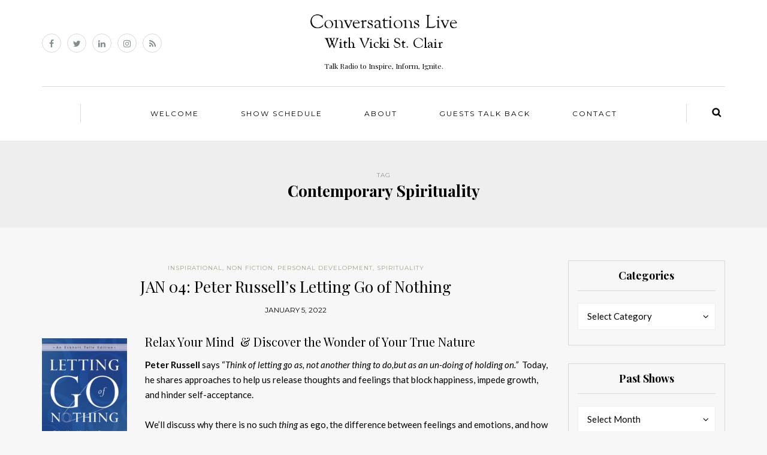

--- FILE ---
content_type: text/html; charset=UTF-8
request_url: https://conversationslive.net/tag/contemporary-spirituality/
body_size: 7959
content:
<!DOCTYPE html>
<html lang="en-US">
<head>
<meta name="viewport" content="width=device-width, initial-scale=1.0, maximum-scale=1.0, user-scalable=no" />
<meta charset="UTF-8" />
<meta name="viewport" content="width=device-width" />
<title>Contemporary Spirituality | CONVERSATIONS LIVE with VICKI ST. CLAIR</title>
<link rel="profile" href="http://gmpg.org/xfn/11" />
<link rel="pingback" href="https://conversationslive.net/xmlrpc.php" />
<meta name='robots' content='max-image-preview:large' />
<link rel='dns-prefetch' href='//fonts.googleapis.com' />
<link rel='dns-prefetch' href='//s.w.org' />
<link rel="alternate" type="application/rss+xml" title="CONVERSATIONS LIVE with VICKI ST. CLAIR &raquo; Feed" href="https://conversationslive.net/feed/" />
<link rel="alternate" type="application/rss+xml" title="CONVERSATIONS LIVE with VICKI ST. CLAIR &raquo; Contemporary Spirituality Tag Feed" href="https://conversationslive.net/tag/contemporary-spirituality/feed/" />
		<script type="text/javascript">
			window._wpemojiSettings = {"baseUrl":"https:\/\/s.w.org\/images\/core\/emoji\/13.1.0\/72x72\/","ext":".png","svgUrl":"https:\/\/s.w.org\/images\/core\/emoji\/13.1.0\/svg\/","svgExt":".svg","source":{"concatemoji":"https:\/\/conversationslive.net\/wp-includes\/js\/wp-emoji-release.min.js?ver=5.8.12"}};
			!function(e,a,t){var n,r,o,i=a.createElement("canvas"),p=i.getContext&&i.getContext("2d");function s(e,t){var a=String.fromCharCode;p.clearRect(0,0,i.width,i.height),p.fillText(a.apply(this,e),0,0);e=i.toDataURL();return p.clearRect(0,0,i.width,i.height),p.fillText(a.apply(this,t),0,0),e===i.toDataURL()}function c(e){var t=a.createElement("script");t.src=e,t.defer=t.type="text/javascript",a.getElementsByTagName("head")[0].appendChild(t)}for(o=Array("flag","emoji"),t.supports={everything:!0,everythingExceptFlag:!0},r=0;r<o.length;r++)t.supports[o[r]]=function(e){if(!p||!p.fillText)return!1;switch(p.textBaseline="top",p.font="600 32px Arial",e){case"flag":return s([127987,65039,8205,9895,65039],[127987,65039,8203,9895,65039])?!1:!s([55356,56826,55356,56819],[55356,56826,8203,55356,56819])&&!s([55356,57332,56128,56423,56128,56418,56128,56421,56128,56430,56128,56423,56128,56447],[55356,57332,8203,56128,56423,8203,56128,56418,8203,56128,56421,8203,56128,56430,8203,56128,56423,8203,56128,56447]);case"emoji":return!s([10084,65039,8205,55357,56613],[10084,65039,8203,55357,56613])}return!1}(o[r]),t.supports.everything=t.supports.everything&&t.supports[o[r]],"flag"!==o[r]&&(t.supports.everythingExceptFlag=t.supports.everythingExceptFlag&&t.supports[o[r]]);t.supports.everythingExceptFlag=t.supports.everythingExceptFlag&&!t.supports.flag,t.DOMReady=!1,t.readyCallback=function(){t.DOMReady=!0},t.supports.everything||(n=function(){t.readyCallback()},a.addEventListener?(a.addEventListener("DOMContentLoaded",n,!1),e.addEventListener("load",n,!1)):(e.attachEvent("onload",n),a.attachEvent("onreadystatechange",function(){"complete"===a.readyState&&t.readyCallback()})),(n=t.source||{}).concatemoji?c(n.concatemoji):n.wpemoji&&n.twemoji&&(c(n.twemoji),c(n.wpemoji)))}(window,document,window._wpemojiSettings);
		</script>
		<style type="text/css">
img.wp-smiley,
img.emoji {
	display: inline !important;
	border: none !important;
	box-shadow: none !important;
	height: 1em !important;
	width: 1em !important;
	margin: 0 .07em !important;
	vertical-align: -0.1em !important;
	background: none !important;
	padding: 0 !important;
}
</style>
	<link rel='stylesheet' id='wp-block-library-css'  href='https://conversationslive.net/wp-includes/css/dist/block-library/style.min.css?ver=5.8.12' type='text/css' media='all' />
<link rel='stylesheet' id='bootstrap-css'  href='https://conversationslive.net/wp-content/themes/himmelen/css/bootstrap.css?ver=5.8.12' type='text/css' media='all' />
<link rel='stylesheet' id='himmelen-fonts-css'  href='//fonts.googleapis.com/css?family=Playfair+Display%3A400%2C400italic%2C700%2C700italic%7CLato%3A400%2C400italic%2C700%2C700italic%7CMontserrat%7C&#038;ver=1.0' type='text/css' media='all' />
<link rel='stylesheet' id='owl-main-css'  href='https://conversationslive.net/wp-content/themes/himmelen/js/owl-carousel/owl.carousel.css?ver=5.8.12' type='text/css' media='all' />
<link rel='stylesheet' id='owl-theme-css'  href='https://conversationslive.net/wp-content/themes/himmelen/js/owl-carousel/owl.theme.css?ver=5.8.12' type='text/css' media='all' />
<link rel='stylesheet' id='stylesheet-css'  href='https://conversationslive.net/wp-content/themes/himmelen/style.css?ver=1.0.1' type='text/css' media='all' />
<link rel='stylesheet' id='responsive-css'  href='https://conversationslive.net/wp-content/themes/himmelen/responsive.css?ver=all' type='text/css' media='all' />
<link rel='stylesheet' id='animations-css'  href='https://conversationslive.net/wp-content/themes/himmelen/css/animations.css?ver=5.8.12' type='text/css' media='all' />
<link rel='stylesheet' id='font-awesome-css'  href='https://conversationslive.net/wp-content/themes/himmelen/css/font-awesome.css?ver=5.8.12' type='text/css' media='all' />
<link rel='stylesheet' id='select2-mgt-css'  href='https://conversationslive.net/wp-content/themes/himmelen/js/select2/select2.css?ver=5.8.12' type='text/css' media='all' />
<link rel='stylesheet' id='offcanvasmenu-css'  href='https://conversationslive.net/wp-content/themes/himmelen/css/offcanvasmenu.css?ver=5.8.12' type='text/css' media='all' />
<link rel='stylesheet' id='nanoscroller-css'  href='https://conversationslive.net/wp-content/themes/himmelen/css/nanoscroller.css?ver=5.8.12' type='text/css' media='all' />
<link rel='stylesheet' id='swiper-css'  href='https://conversationslive.net/wp-content/themes/himmelen/css/idangerous.swiper.css?ver=5.8.12' type='text/css' media='all' />
<link rel='stylesheet' id='dashicons-css'  href='https://conversationslive.net/wp-includes/css/dashicons.min.css?ver=5.8.12' type='text/css' media='all' />
<link rel='stylesheet' id='thickbox-css'  href='https://conversationslive.net/wp-includes/js/thickbox/thickbox.css?ver=5.8.12' type='text/css' media='all' />
<link rel='stylesheet' id='cache.skin-css'  href='https://conversationslive.net/wp-content/themes/himmelen/cache/cache.skin.css?ver=1762482238.2098' type='text/css' media='all' />
<script type='text/javascript' src='https://conversationslive.net/wp-includes/js/jquery/jquery.min.js?ver=3.6.0' id='jquery-core-js'></script>
<script type='text/javascript' src='https://conversationslive.net/wp-includes/js/jquery/jquery-migrate.min.js?ver=3.3.2' id='jquery-migrate-js'></script>
<script type='text/javascript' src='https://conversationslive.net/wp-content/themes/himmelen/cache/cache.skin.js?ver=1762482238.213' id='cache.skin-js'></script>
<link rel="https://api.w.org/" href="https://conversationslive.net/wp-json/" /><link rel="alternate" type="application/json" href="https://conversationslive.net/wp-json/wp/v2/tags/1672" /><link rel="EditURI" type="application/rsd+xml" title="RSD" href="https://conversationslive.net/xmlrpc.php?rsd" />
<link rel="wlwmanifest" type="application/wlwmanifest+xml" href="https://conversationslive.net/wp-includes/wlwmanifest.xml" /> 
<meta name="generator" content="WordPress 5.8.12" />
</head>
<body class="archive tag tag-contemporary-spirituality tag-1672 blog-style-1 blog-slider-enable">


<header>
<div class="container header-logo-center">
  <div class="row">
    <div class="col-md-12">
     
      <div class="header-left">
        <div class="social-icons-wrapper"><a href="https://www.facebook.com/ConversationsLivewithVickiStClair/" target="_blank" class="a-facebook"><i class="fa fa-facebook"></i></a><a href="https://twitter.com/VickiStClair" target="_blank" class="a-twitter"><i class="fa fa-twitter"></i></a><a href="https://www.linkedin.com/in/vickistclair/" target="_blank" class="a-linkedin"><i class="fa fa-linkedin"></i></a><a href="https://www.instagram.com/vickistclair/" target="_blank" class="a-instagram"><i class="fa fa-instagram"></i></a><a href="https://conversationslive.net/feed/" target="_blank" class="a-rss"><i class="fa fa-rss"></i></a></div>      </div>
      
      <div class="header-center">
            <div class="logo">
    <a class="logo-link" href="https://conversationslive.net"><img src="https://conversationslive.net/wp-content/uploads/2017/03/Logo.png" alt="CONVERSATIONS LIVE with VICKI ST. CLAIR"></a>
    <div class="header-blog-info">Talk Radio to Inspire, Inform, Ignite.</div>    </div>
          </div>

      <div class="header-right">
              </div>
    </div>
  </div>
    
</div>

        <div class="mainmenu-belowheader mainmenu-uppercase mainmenu-normalfont mainmenu-downarrow menu-center clearfix">
        
        <div id="navbar" class="navbar navbar-default clearfix">
          
          <div class="navbar-inner">
              <div class="container">
             
                  <div class="navbar-toggle" data-toggle="collapse" data-target=".collapse">
                    Menu                  </div>
                  <div class="navbar-left-wrapper">
                                        <ul class="header-nav">
                                            </ul>
                  </div>
                  <div class="navbar-center-wrapper">
                  <div class="navbar-collapse collapse"><ul id="menu-header-menu-1" class="nav"><li id="menu-item-496" class=" menu-item menu-item-type-post_type menu-item-object-page menu-item-home"><a href="https://conversationslive.net/">Welcome</a></li>
<li id="menu-item-2136" class=" menu-item menu-item-type-post_type menu-item-object-page current_page_parent"><a href="https://conversationslive.net/showschedule/">Show Schedule</a></li>
<li id="menu-item-1883" class=" menu-item menu-item-type-post_type menu-item-object-page"><a href="https://conversationslive.net/about/">About</a></li>
<li id="menu-item-4569" class=" menu-item menu-item-type-post_type menu-item-object-page"><a href="https://conversationslive.net/guests-talkback/">Guests Talk Back</a></li>
<li id="menu-item-462" class=" menu-item menu-item-type-post_type menu-item-object-page"><a href="https://conversationslive.net/contact/">Contact</a></li>
</ul></div>                  </div>
                  <div class="navbar-right-wrapper">
                    <div class="search-bar-header">
                      	<form method="get" id="searchform" class="searchform" action="https://conversationslive.net/">
		<input type="search" class="field" name="s" value="" id="s" placeholder="Type keyword(s) here and hit Enter &hellip;" />
		<input type="submit" class="submit btn" id="searchsubmit" value="Search" />
	</form>
                      <div class="search-bar-header-close-btn">×</div>
                    </div>
                  </div>
              </div>
          </div>
          
        </div>
       
    </div>
        
    </header>
<div class="content-block">
<div class="container-fluid container-page-item-title">
	<div class="row">
	<div class="col-md-12">
	<div class="page-item-title-archive">
		
	      <p>Tag</p><h1>Contemporary Spirituality</h1>
	</div>
	</div>
	</div>
</div>
<div class="container">
	<div class="row">
		<div class="col-md-9">
				<div class="blog-posts-list">
		
			
								
					<div class="content-block blog-post clearfix blog-post-2-column-layout">
	<article id="post-4862" class=" sticky-post-without-image post-4862 post type-post status-publish format-standard hentry category-inspirational category-non-fiction category-personal-development category-spirituality tag-author-interview tag-book tag-consciousness tag-contemporary-spirituality tag-eckhart-tolle tag-ego tag-happiness tag-letting-go-of-nothing tag-peter-russell tag-podcast tag-relax-your-mind-and-discover-the-wonder-of-your-true-nature">

		<div class="post-content-wrapper">
												
									<div class="post-content">

		
							
				<div class="post-categories"><a href="https://conversationslive.net/category/inspirational/" rel="category tag">Inspirational</a>, <a href="https://conversationslive.net/category/non-fiction/" rel="category tag">Non Fiction</a>, <a href="https://conversationslive.net/category/personal-development/" rel="category tag">Personal Development</a>, <a href="https://conversationslive.net/category/spirituality/" rel="category tag">Spirituality</a></div>
				
						

				<h2 class="entry-title post-header-title"><a href="https://conversationslive.net/jan-04-peter-russells-letting-go-of-nothing/" rel="bookmark">JAN 04: Peter Russell&#8217;s Letting Go of Nothing</a></h2>
				<div class="post-info-date">January 5, 2022</div>
			
				
				<div class="entry-content">
					<h3><a href="https://conversationslive.net/wp-content/uploads/2021/09/PeterRussell_LettingGoNothing.jpg"><img loading="lazy" class="alignleft wp-image-4702" src="https://conversationslive.net/wp-content/uploads/2021/09/PeterRussell_LettingGoNothing-207x300.jpg" alt="" width="142" height="206" srcset="https://conversationslive.net/wp-content/uploads/2021/09/PeterRussell_LettingGoNothing-207x300.jpg 207w, https://conversationslive.net/wp-content/uploads/2021/09/PeterRussell_LettingGoNothing.jpg 276w" sizes="(max-width: 142px) 100vw, 142px" /></a>Relax Your Mind  &amp; Discover the Wonder of Your True Nature</h3>
<p><strong>Peter Russell </strong>says &#8220;<em>Think of letting go as, not another thing to do,</em><em>but as an un-doing of holding on.&#8221;  </em>Today, he shares approaches to help us release thoughts and feelings that block happiness, impede growth, and hinder self-acceptance.<strong><em>   </em></strong></p>
<p>We&#8217;ll discuss why there is no such <em>thing</em> as ego, the difference between feelings and emotions, and how imagination can get in the way of happiness.  <strong><em>Letting Go of Nothing </em></strong>is filled to the brim with real world wisdom and empowering practices.</p>
<!--[if lt IE 9]><script>document.createElement('audio');</script><![endif]-->
<audio class="wp-audio-shortcode" id="audio-4862-1" preload="none" style="width: 100%;" controls="controls"><source type="audio/mpeg" src="https://conversationslive.net/podcastfiles/PODCAST_FINAL_PeterRussell_092221.mp3?_=1" /><a href="https://conversationslive.net/podcastfiles/PODCAST_FINAL_PeterRussell_092221.mp3">https://conversationslive.net/podcastfiles/PODCAST_FINAL_PeterRussell_092221.mp3</a></audio>
<h4><strong>About Peter Russell</strong></h4>
<p><strong><a href="https://www.peterrussell.com/pete.php" target="_blank" rel="noopener">Peter Russell</a> </strong>is an author, speaker, and thought leader on consciousness and contemporary spirituality. He holds degrees in theoretical physics and psychology, a masters in computer science, and extensive studies in meditation and eastern philosophy. The latest of his 12 books, <a href="https://www.peterrussell.com/LGN/book/index.php" target="_blank" rel="noopener"><strong><em>Letting Go of Nothing: Relax Your Mind and Discover the Wonder of Your True Nature, </em></strong></a> is a special Eckhart Tolle Edition.</p>
							<a href="https://conversationslive.net/jan-04-peter-russells-letting-go-of-nothing/" class="more-link btn alt">Continue reading</a>
											</div><!-- .entry-content -->

				
			</div>
			<div class="clear"></div>
						<div class="post-info clearfix">
								
				
															<div class="share-post">
						<div class="post-social-wrapper">
	<div class="post-social">
		<a title="Share this" href="https://conversationslive.net/jan-04-peter-russells-letting-go-of-nothing/" data-title="JAN 04: Peter Russell&#8217;s Letting Go of Nothing" class="facebook-share"> <i class="fa fa-facebook"></i></a>
		<a title="Tweet this" href="https://conversationslive.net/jan-04-peter-russells-letting-go-of-nothing/" data-title="JAN 04: Peter Russell&#8217;s Letting Go of Nothing" class="twitter-share"> <i class="fa fa-twitter"></i></a>
		<a title="Share with Google Plus" href="https://conversationslive.net/jan-04-peter-russells-letting-go-of-nothing/" data-title="JAN 04: Peter Russell&#8217;s Letting Go of Nothing" class="googleplus-share"> <i class="fa fa-google-plus"></i></a>
		<a title="Pin this" href="https://conversationslive.net/jan-04-peter-russells-letting-go-of-nothing/" data-title="JAN 04: Peter Russell&#8217;s Letting Go of Nothing" data-image="" class="pinterest-share"> <i class="fa fa-pinterest"></i></a>
	</div>
	<div class="clear"></div>
</div>						</div>
													
			</div>
			
		</div>

	</article>
	</div>


				
					<div class="content-block blog-post clearfix blog-post-2-column-layout">
	<article id="post-4701" class=" sticky-post-without-image post-4701 post type-post status-publish format-standard hentry category-inspirational category-non-fiction category-personal-development category-spirituality tag-author-interview tag-book tag-consciousness tag-contemporary-spirituality tag-eckhart-tolle tag-ego tag-happiness tag-letting-go-of-nothing tag-peter-russell tag-podcast tag-relax-your-mind-and-discover-the-wonder-of-your-true-nature">

		<div class="post-content-wrapper">
												
									<div class="post-content">

		
							
				<div class="post-categories"><a href="https://conversationslive.net/category/inspirational/" rel="category tag">Inspirational</a>, <a href="https://conversationslive.net/category/non-fiction/" rel="category tag">Non Fiction</a>, <a href="https://conversationslive.net/category/personal-development/" rel="category tag">Personal Development</a>, <a href="https://conversationslive.net/category/spirituality/" rel="category tag">Spirituality</a></div>
				
						

				<h2 class="entry-title post-header-title"><a href="https://conversationslive.net/sep-22-letting-go-of-nothing-with-peter-russell/" rel="bookmark">SEP 22: Letting Go of Nothing with Peter Russell</a></h2>
				<div class="post-info-date">September 22, 2021</div>
			
				
				<div class="entry-content">
					<h2><a href="https://conversationslive.net/wp-content/uploads/2021/09/PeterRussell_LettingGoNothing.jpg"><img loading="lazy" class="alignleft wp-image-4702" src="https://conversationslive.net/wp-content/uploads/2021/09/PeterRussell_LettingGoNothing-207x300.jpg" alt="" width="142" height="206" srcset="https://conversationslive.net/wp-content/uploads/2021/09/PeterRussell_LettingGoNothing-207x300.jpg 207w, https://conversationslive.net/wp-content/uploads/2021/09/PeterRussell_LettingGoNothing.jpg 276w" sizes="(max-width: 142px) 100vw, 142px" /></a>Relax Your Mind  &amp; Discover the Wonder of Your True Nature</h2>
<p><strong><em>Letting Go of Nothing </em></strong>is packed full of real world wisdom and empowering practices. Today, <strong>Peter Russell</strong> shares some of his approaches to help us release thoughts and feelings that block happiness, impede growth, and hinder self-acceptance.</p>
<p>We discuss why there is no such <em>thing</em> as ego. The difference between emotions and feelings. How imagination can get in the way of happiness. And why Peter says &#8220;<em>Think of letting go as, not another thing to do,</em> <em>but as an un-doing of holding on.&#8221;</em></p>
<audio class="wp-audio-shortcode" id="audio-4701-2" preload="none" style="width: 100%;" controls="controls"><source type="audio/mpeg" src="https://conversationslive.net/podcastfiles/PODCAST_FINAL_PeterRussell_092221.mp3?_=2" /><a href="https://conversationslive.net/podcastfiles/PODCAST_FINAL_PeterRussell_092221.mp3">https://conversationslive.net/podcastfiles/PODCAST_FINAL_PeterRussell_092221.mp3</a></audio>
<h3>About Peter Russell</h3>
<p><strong><a href="https://www.peterrussell.com/pete.php" target="_blank" rel="noopener">Peter Russell</a> </strong>is an author, speaker, and thought leader on consciousness and contemporary spirituality. He has degrees in theoretical physics and psychology, a masters in computer science, and extensive studies in meditation and eastern philosophy. Peter Russell has  authored 12 books. His latest <a href="https://www.peterrussell.com/LGN/book/index.php" target="_blank" rel="noopener"><strong><em>Letting Go of Nothing: Relax Your Mind and Discover the Wonder of Your True Nature</em></strong></a> is a special Eckhart Tolle Edition.</p>
							<a href="https://conversationslive.net/sep-22-letting-go-of-nothing-with-peter-russell/" class="more-link btn alt">Continue reading</a>
											</div><!-- .entry-content -->

				
			</div>
			<div class="clear"></div>
						<div class="post-info clearfix">
								
				
															<div class="share-post">
						<div class="post-social-wrapper">
	<div class="post-social">
		<a title="Share this" href="https://conversationslive.net/sep-22-letting-go-of-nothing-with-peter-russell/" data-title="SEP 22: Letting Go of Nothing with Peter Russell" class="facebook-share"> <i class="fa fa-facebook"></i></a>
		<a title="Tweet this" href="https://conversationslive.net/sep-22-letting-go-of-nothing-with-peter-russell/" data-title="SEP 22: Letting Go of Nothing with Peter Russell" class="twitter-share"> <i class="fa fa-twitter"></i></a>
		<a title="Share with Google Plus" href="https://conversationslive.net/sep-22-letting-go-of-nothing-with-peter-russell/" data-title="SEP 22: Letting Go of Nothing with Peter Russell" class="googleplus-share"> <i class="fa fa-google-plus"></i></a>
		<a title="Pin this" href="https://conversationslive.net/sep-22-letting-go-of-nothing-with-peter-russell/" data-title="SEP 22: Letting Go of Nothing with Peter Russell" data-image="" class="pinterest-share"> <i class="fa fa-pinterest"></i></a>
	</div>
	<div class="clear"></div>
</div>						</div>
													
			</div>
			
		</div>

	</article>
	</div>


								
				
				
					</div>
				</div>
				<div class="col-md-3 main-sidebar sidebar">
		<ul id="main-sidebar">
		  <li id="categories-3" class="widget widget_categories"><h2 class="widgettitle">Categories</h2>
<form action="https://conversationslive.net" method="get"><label class="screen-reader-text" for="cat">Categories</label><select  name='cat' id='cat' class='postform' >
	<option value='-1'>Select Category</option>
	<option class="level-0" value="2599">Adventure&nbsp;&nbsp;(3)</option>
	<option class="level-0" value="2445">Animals&nbsp;&nbsp;(2)</option>
	<option class="level-0" value="1112">Arts&nbsp;&nbsp;(8)</option>
	<option class="level-0" value="93">Biography&nbsp;&nbsp;(11)</option>
	<option class="level-0" value="73">Business&nbsp;&nbsp;(22)</option>
	<option class="level-0" value="81">Career&nbsp;&nbsp;(28)</option>
	<option class="level-0" value="1913">Children&#8217;s Fiction&nbsp;&nbsp;(4)</option>
	<option class="level-0" value="35">Conservation&nbsp;&nbsp;(30)</option>
	<option class="level-0" value="2144">Cookbook&nbsp;&nbsp;(1)</option>
	<option class="level-0" value="2793">Craft of Writing&nbsp;&nbsp;(1)</option>
	<option class="level-0" value="1189">Creativity&nbsp;&nbsp;(30)</option>
	<option class="level-0" value="36">Environment&nbsp;&nbsp;(34)</option>
	<option class="level-0" value="687">Essays&nbsp;&nbsp;(14)</option>
	<option class="level-0" value="2583">Exploration&nbsp;&nbsp;(1)</option>
	<option class="level-0" value="49">Fiction&nbsp;&nbsp;(169)</option>
	<option class="level-0" value="30">Health &amp; Wellness&nbsp;&nbsp;(122)</option>
	<option class="level-0" value="2280">Historical&nbsp;&nbsp;(8)</option>
	<option class="level-0" value="1111">History&nbsp;&nbsp;(26)</option>
	<option class="level-0" value="168">Humor&nbsp;&nbsp;(14)</option>
	<option class="level-0" value="31">Inspirational&nbsp;&nbsp;(49)</option>
	<option class="level-0" value="128">Journalism&nbsp;&nbsp;(38)</option>
	<option class="level-0" value="58">Lifestyle&nbsp;&nbsp;(21)</option>
	<option class="level-0" value="25">Memoir&nbsp;&nbsp;(68)</option>
	<option class="level-0" value="2476">Mystery&nbsp;&nbsp;(4)</option>
	<option class="level-0" value="1333">Nature&nbsp;&nbsp;(17)</option>
	<option class="level-0" value="272">Non Fiction&nbsp;&nbsp;(241)</option>
	<option class="level-0" value="24">Personal Development&nbsp;&nbsp;(159)</option>
	<option class="level-0" value="1622">Poetry&nbsp;&nbsp;(1)</option>
	<option class="level-0" value="1795">Professional Development&nbsp;&nbsp;(8)</option>
	<option class="level-0" value="1340">Psychology&nbsp;&nbsp;(37)</option>
	<option class="level-0" value="1205">Relationships&nbsp;&nbsp;(12)</option>
	<option class="level-0" value="1334">Science&nbsp;&nbsp;(22)</option>
	<option class="level-0" value="46">Self-help&nbsp;&nbsp;(116)</option>
	<option class="level-0" value="1387">Short Stories&nbsp;&nbsp;(4)</option>
	<option class="level-0" value="78">Social Issues&nbsp;&nbsp;(57)</option>
	<option class="level-0" value="64">Spirituality&nbsp;&nbsp;(16)</option>
	<option class="level-0" value="1550">Suspense&nbsp;&nbsp;(22)</option>
	<option class="level-0" value="1261">Sustainability&nbsp;&nbsp;(3)</option>
	<option class="level-0" value="1493">Thriller&nbsp;&nbsp;(37)</option>
	<option class="level-0" value="92">Travel &amp; Adventure&nbsp;&nbsp;(14)</option>
	<option class="level-0" value="2364">Travelogue&nbsp;&nbsp;(2)</option>
	<option class="level-0" value="1544">True Crime&nbsp;&nbsp;(1)</option>
	<option class="level-0" value="1">Uncategorized&nbsp;&nbsp;(417)</option>
	<option class="level-0" value="1213">Wildlife&nbsp;&nbsp;(4)</option>
	<option class="level-0" value="2710">Women&#8217;s&nbsp;&nbsp;(1)</option>
	<option class="level-0" value="74">Women&#8217;s Issues&nbsp;&nbsp;(48)</option>
	<option class="level-0" value="112">Writers on Writing&nbsp;&nbsp;(174)</option>
	<option class="level-0" value="2052">Yoga&nbsp;&nbsp;(1)</option>
	<option class="level-0" value="1171">Young Adult Fiction&nbsp;&nbsp;(6)</option>
</select>
</form>
<script type="text/javascript">
/* <![CDATA[ */
(function() {
	var dropdown = document.getElementById( "cat" );
	function onCatChange() {
		if ( dropdown.options[ dropdown.selectedIndex ].value > 0 ) {
			dropdown.parentNode.submit();
		}
	}
	dropdown.onchange = onCatChange;
})();
/* ]]> */
</script>

			</li>
<li id="archives-3" class="widget widget_archive"><h2 class="widgettitle">Past Shows</h2>
		<label class="screen-reader-text" for="archives-dropdown-3">Past Shows</label>
		<select id="archives-dropdown-3" name="archive-dropdown">
			
			<option value="">Select Month</option>
				<option value='https://conversationslive.net/2026/01/'> January 2026 &nbsp;(3)</option>
	<option value='https://conversationslive.net/2025/12/'> December 2025 &nbsp;(5)</option>
	<option value='https://conversationslive.net/2025/11/'> November 2025 &nbsp;(4)</option>
	<option value='https://conversationslive.net/2025/10/'> October 2025 &nbsp;(5)</option>
	<option value='https://conversationslive.net/2025/09/'> September 2025 &nbsp;(4)</option>
	<option value='https://conversationslive.net/2025/08/'> August 2025 &nbsp;(4)</option>
	<option value='https://conversationslive.net/2025/07/'> July 2025 &nbsp;(5)</option>
	<option value='https://conversationslive.net/2025/06/'> June 2025 &nbsp;(4)</option>
	<option value='https://conversationslive.net/2025/05/'> May 2025 &nbsp;(4)</option>
	<option value='https://conversationslive.net/2025/04/'> April 2025 &nbsp;(5)</option>
	<option value='https://conversationslive.net/2025/03/'> March 2025 &nbsp;(4)</option>
	<option value='https://conversationslive.net/2025/02/'> February 2025 &nbsp;(4)</option>
	<option value='https://conversationslive.net/2025/01/'> January 2025 &nbsp;(5)</option>
	<option value='https://conversationslive.net/2024/12/'> December 2024 &nbsp;(3)</option>
	<option value='https://conversationslive.net/2024/11/'> November 2024 &nbsp;(4)</option>
	<option value='https://conversationslive.net/2024/10/'> October 2024 &nbsp;(5)</option>
	<option value='https://conversationslive.net/2024/09/'> September 2024 &nbsp;(4)</option>
	<option value='https://conversationslive.net/2024/08/'> August 2024 &nbsp;(4)</option>
	<option value='https://conversationslive.net/2024/07/'> July 2024 &nbsp;(5)</option>
	<option value='https://conversationslive.net/2024/06/'> June 2024 &nbsp;(4)</option>
	<option value='https://conversationslive.net/2024/05/'> May 2024 &nbsp;(5)</option>
	<option value='https://conversationslive.net/2024/04/'> April 2024 &nbsp;(4)</option>
	<option value='https://conversationslive.net/2024/03/'> March 2024 &nbsp;(4)</option>
	<option value='https://conversationslive.net/2024/02/'> February 2024 &nbsp;(5)</option>
	<option value='https://conversationslive.net/2024/01/'> January 2024 &nbsp;(4)</option>
	<option value='https://conversationslive.net/2023/12/'> December 2023 &nbsp;(4)</option>
	<option value='https://conversationslive.net/2023/11/'> November 2023 &nbsp;(4)</option>
	<option value='https://conversationslive.net/2023/10/'> October 2023 &nbsp;(4)</option>
	<option value='https://conversationslive.net/2023/09/'> September 2023 &nbsp;(4)</option>
	<option value='https://conversationslive.net/2023/08/'> August 2023 &nbsp;(5)</option>
	<option value='https://conversationslive.net/2023/07/'> July 2023 &nbsp;(4)</option>
	<option value='https://conversationslive.net/2023/06/'> June 2023 &nbsp;(4)</option>
	<option value='https://conversationslive.net/2023/05/'> May 2023 &nbsp;(5)</option>
	<option value='https://conversationslive.net/2023/04/'> April 2023 &nbsp;(4)</option>
	<option value='https://conversationslive.net/2023/03/'> March 2023 &nbsp;(4)</option>
	<option value='https://conversationslive.net/2023/02/'> February 2023 &nbsp;(4)</option>
	<option value='https://conversationslive.net/2023/01/'> January 2023 &nbsp;(4)</option>
	<option value='https://conversationslive.net/2022/12/'> December 2022 &nbsp;(4)</option>
	<option value='https://conversationslive.net/2022/11/'> November 2022 &nbsp;(5)</option>
	<option value='https://conversationslive.net/2022/10/'> October 2022 &nbsp;(4)</option>
	<option value='https://conversationslive.net/2022/09/'> September 2022 &nbsp;(4)</option>
	<option value='https://conversationslive.net/2022/08/'> August 2022 &nbsp;(5)</option>
	<option value='https://conversationslive.net/2022/07/'> July 2022 &nbsp;(4)</option>
	<option value='https://conversationslive.net/2022/06/'> June 2022 &nbsp;(5)</option>
	<option value='https://conversationslive.net/2022/05/'> May 2022 &nbsp;(4)</option>
	<option value='https://conversationslive.net/2022/04/'> April 2022 &nbsp;(4)</option>
	<option value='https://conversationslive.net/2022/03/'> March 2022 &nbsp;(5)</option>
	<option value='https://conversationslive.net/2022/02/'> February 2022 &nbsp;(4)</option>
	<option value='https://conversationslive.net/2022/01/'> January 2022 &nbsp;(4)</option>
	<option value='https://conversationslive.net/2021/12/'> December 2021 &nbsp;(5)</option>
	<option value='https://conversationslive.net/2021/11/'> November 2021 &nbsp;(4)</option>
	<option value='https://conversationslive.net/2021/10/'> October 2021 &nbsp;(4)</option>
	<option value='https://conversationslive.net/2021/09/'> September 2021 &nbsp;(5)</option>
	<option value='https://conversationslive.net/2021/08/'> August 2021 &nbsp;(5)</option>
	<option value='https://conversationslive.net/2021/07/'> July 2021 &nbsp;(4)</option>
	<option value='https://conversationslive.net/2021/06/'> June 2021 &nbsp;(5)</option>
	<option value='https://conversationslive.net/2021/05/'> May 2021 &nbsp;(4)</option>
	<option value='https://conversationslive.net/2021/04/'> April 2021 &nbsp;(4)</option>
	<option value='https://conversationslive.net/2021/03/'> March 2021 &nbsp;(5)</option>
	<option value='https://conversationslive.net/2021/02/'> February 2021 &nbsp;(4)</option>
	<option value='https://conversationslive.net/2021/01/'> January 2021 &nbsp;(4)</option>
	<option value='https://conversationslive.net/2020/12/'> December 2020 &nbsp;(5)</option>
	<option value='https://conversationslive.net/2020/11/'> November 2020 &nbsp;(4)</option>
	<option value='https://conversationslive.net/2020/10/'> October 2020 &nbsp;(4)</option>
	<option value='https://conversationslive.net/2020/09/'> September 2020 &nbsp;(5)</option>
	<option value='https://conversationslive.net/2020/08/'> August 2020 &nbsp;(4)</option>
	<option value='https://conversationslive.net/2020/07/'> July 2020 &nbsp;(5)</option>
	<option value='https://conversationslive.net/2020/06/'> June 2020 &nbsp;(4)</option>
	<option value='https://conversationslive.net/2020/05/'> May 2020 &nbsp;(4)</option>
	<option value='https://conversationslive.net/2020/04/'> April 2020 &nbsp;(5)</option>
	<option value='https://conversationslive.net/2020/03/'> March 2020 &nbsp;(4)</option>
	<option value='https://conversationslive.net/2020/02/'> February 2020 &nbsp;(4)</option>
	<option value='https://conversationslive.net/2020/01/'> January 2020 &nbsp;(5)</option>
	<option value='https://conversationslive.net/2019/12/'> December 2019 &nbsp;(4)</option>
	<option value='https://conversationslive.net/2019/11/'> November 2019 &nbsp;(4)</option>
	<option value='https://conversationslive.net/2019/10/'> October 2019 &nbsp;(8)</option>
	<option value='https://conversationslive.net/2019/09/'> September 2019 &nbsp;(7)</option>
	<option value='https://conversationslive.net/2019/08/'> August 2019 &nbsp;(4)</option>
	<option value='https://conversationslive.net/2019/07/'> July 2019 &nbsp;(4)</option>
	<option value='https://conversationslive.net/2019/06/'> June 2019 &nbsp;(4)</option>
	<option value='https://conversationslive.net/2019/05/'> May 2019 &nbsp;(5)</option>
	<option value='https://conversationslive.net/2019/04/'> April 2019 &nbsp;(2)</option>
	<option value='https://conversationslive.net/2019/03/'> March 2019 &nbsp;(6)</option>
	<option value='https://conversationslive.net/2019/02/'> February 2019 &nbsp;(4)</option>
	<option value='https://conversationslive.net/2019/01/'> January 2019 &nbsp;(3)</option>
	<option value='https://conversationslive.net/2018/12/'> December 2018 &nbsp;(5)</option>
	<option value='https://conversationslive.net/2018/11/'> November 2018 &nbsp;(5)</option>
	<option value='https://conversationslive.net/2018/10/'> October 2018 &nbsp;(4)</option>
	<option value='https://conversationslive.net/2018/09/'> September 2018 &nbsp;(5)</option>
	<option value='https://conversationslive.net/2018/08/'> August 2018 &nbsp;(4)</option>
	<option value='https://conversationslive.net/2018/07/'> July 2018 &nbsp;(5)</option>
	<option value='https://conversationslive.net/2018/06/'> June 2018 &nbsp;(4)</option>
	<option value='https://conversationslive.net/2018/05/'> May 2018 &nbsp;(5)</option>
	<option value='https://conversationslive.net/2018/04/'> April 2018 &nbsp;(4)</option>
	<option value='https://conversationslive.net/2018/03/'> March 2018 &nbsp;(4)</option>
	<option value='https://conversationslive.net/2018/02/'> February 2018 &nbsp;(4)</option>
	<option value='https://conversationslive.net/2018/01/'> January 2018 &nbsp;(6)</option>
	<option value='https://conversationslive.net/2017/12/'> December 2017 &nbsp;(2)</option>
	<option value='https://conversationslive.net/2017/11/'> November 2017 &nbsp;(4)</option>
	<option value='https://conversationslive.net/2017/10/'> October 2017 &nbsp;(3)</option>
	<option value='https://conversationslive.net/2017/09/'> September 2017 &nbsp;(5)</option>
	<option value='https://conversationslive.net/2017/08/'> August 2017 &nbsp;(7)</option>
	<option value='https://conversationslive.net/2017/07/'> July 2017 &nbsp;(4)</option>
	<option value='https://conversationslive.net/2017/06/'> June 2017 &nbsp;(4)</option>
	<option value='https://conversationslive.net/2017/05/'> May 2017 &nbsp;(4)</option>
	<option value='https://conversationslive.net/2017/04/'> April 2017 &nbsp;(6)</option>
	<option value='https://conversationslive.net/2017/03/'> March 2017 &nbsp;(4)</option>
	<option value='https://conversationslive.net/2017/02/'> February 2017 &nbsp;(4)</option>
	<option value='https://conversationslive.net/2017/01/'> January 2017 &nbsp;(5)</option>
	<option value='https://conversationslive.net/2016/12/'> December 2016 &nbsp;(4)</option>
	<option value='https://conversationslive.net/2016/11/'> November 2016 &nbsp;(4)</option>
	<option value='https://conversationslive.net/2016/10/'> October 2016 &nbsp;(6)</option>
	<option value='https://conversationslive.net/2016/09/'> September 2016 &nbsp;(4)</option>
	<option value='https://conversationslive.net/2016/08/'> August 2016 &nbsp;(6)</option>
	<option value='https://conversationslive.net/2016/07/'> July 2016 &nbsp;(4)</option>
	<option value='https://conversationslive.net/2016/06/'> June 2016 &nbsp;(4)</option>
	<option value='https://conversationslive.net/2016/05/'> May 2016 &nbsp;(5)</option>
	<option value='https://conversationslive.net/2016/04/'> April 2016 &nbsp;(4)</option>
	<option value='https://conversationslive.net/2016/03/'> March 2016 &nbsp;(4)</option>
	<option value='https://conversationslive.net/2016/02/'> February 2016 &nbsp;(5)</option>
	<option value='https://conversationslive.net/2016/01/'> January 2016 &nbsp;(4)</option>
	<option value='https://conversationslive.net/2015/12/'> December 2015 &nbsp;(4)</option>
	<option value='https://conversationslive.net/2015/11/'> November 2015 &nbsp;(5)</option>
	<option value='https://conversationslive.net/2015/10/'> October 2015 &nbsp;(4)</option>
	<option value='https://conversationslive.net/2015/09/'> September 2015 &nbsp;(4)</option>
	<option value='https://conversationslive.net/2015/08/'> August 2015 &nbsp;(4)</option>
	<option value='https://conversationslive.net/2015/07/'> July 2015 &nbsp;(4)</option>
	<option value='https://conversationslive.net/2015/06/'> June 2015 &nbsp;(5)</option>
	<option value='https://conversationslive.net/2015/05/'> May 2015 &nbsp;(4)</option>
	<option value='https://conversationslive.net/2015/04/'> April 2015 &nbsp;(4)</option>
	<option value='https://conversationslive.net/2015/03/'> March 2015 &nbsp;(5)</option>
	<option value='https://conversationslive.net/2015/02/'> February 2015 &nbsp;(4)</option>
	<option value='https://conversationslive.net/2015/01/'> January 2015 &nbsp;(4)</option>
	<option value='https://conversationslive.net/2014/12/'> December 2014 &nbsp;(5)</option>
	<option value='https://conversationslive.net/2014/11/'> November 2014 &nbsp;(4)</option>
	<option value='https://conversationslive.net/2014/10/'> October 2014 &nbsp;(4)</option>
	<option value='https://conversationslive.net/2014/09/'> September 2014 &nbsp;(5)</option>
	<option value='https://conversationslive.net/2014/08/'> August 2014 &nbsp;(4)</option>
	<option value='https://conversationslive.net/2014/07/'> July 2014 &nbsp;(4)</option>
	<option value='https://conversationslive.net/2014/06/'> June 2014 &nbsp;(5)</option>
	<option value='https://conversationslive.net/2014/05/'> May 2014 &nbsp;(4)</option>
	<option value='https://conversationslive.net/2014/04/'> April 2014 &nbsp;(3)</option>
	<option value='https://conversationslive.net/2014/03/'> March 2014 &nbsp;(5)</option>
	<option value='https://conversationslive.net/2014/02/'> February 2014 &nbsp;(4)</option>
	<option value='https://conversationslive.net/2014/01/'> January 2014 &nbsp;(4)</option>
	<option value='https://conversationslive.net/2013/12/'> December 2013 &nbsp;(5)</option>
	<option value='https://conversationslive.net/2013/11/'> November 2013 &nbsp;(4)</option>
	<option value='https://conversationslive.net/2013/10/'> October 2013 &nbsp;(4)</option>
	<option value='https://conversationslive.net/2013/09/'> September 2013 &nbsp;(5)</option>
	<option value='https://conversationslive.net/2013/08/'> August 2013 &nbsp;(4)</option>
	<option value='https://conversationslive.net/2013/07/'> July 2013 &nbsp;(5)</option>
	<option value='https://conversationslive.net/2013/06/'> June 2013 &nbsp;(4)</option>
	<option value='https://conversationslive.net/2013/05/'> May 2013 &nbsp;(4)</option>
	<option value='https://conversationslive.net/2013/04/'> April 2013 &nbsp;(4)</option>
	<option value='https://conversationslive.net/2013/03/'> March 2013 &nbsp;(4)</option>
	<option value='https://conversationslive.net/2013/02/'> February 2013 &nbsp;(4)</option>
	<option value='https://conversationslive.net/2013/01/'> January 2013 &nbsp;(4)</option>
	<option value='https://conversationslive.net/2012/12/'> December 2012 &nbsp;(4)</option>
	<option value='https://conversationslive.net/2012/11/'> November 2012 &nbsp;(4)</option>
	<option value='https://conversationslive.net/2012/10/'> October 2012 &nbsp;(5)</option>
	<option value='https://conversationslive.net/2012/09/'> September 2012 &nbsp;(3)</option>
	<option value='https://conversationslive.net/2012/08/'> August 2012 &nbsp;(5)</option>
	<option value='https://conversationslive.net/2012/07/'> July 2012 &nbsp;(4)</option>
	<option value='https://conversationslive.net/2012/06/'> June 2012 &nbsp;(3)</option>
	<option value='https://conversationslive.net/2012/05/'> May 2012 &nbsp;(4)</option>
	<option value='https://conversationslive.net/2012/04/'> April 2012 &nbsp;(4)</option>
	<option value='https://conversationslive.net/2012/03/'> March 2012 &nbsp;(3)</option>
	<option value='https://conversationslive.net/2012/02/'> February 2012 &nbsp;(3)</option>
	<option value='https://conversationslive.net/2012/01/'> January 2012 &nbsp;(5)</option>
	<option value='https://conversationslive.net/2011/12/'> December 2011 &nbsp;(3)</option>
	<option value='https://conversationslive.net/2011/11/'> November 2011 &nbsp;(4)</option>
	<option value='https://conversationslive.net/2011/10/'> October 2011 &nbsp;(4)</option>
	<option value='https://conversationslive.net/2011/09/'> September 2011 &nbsp;(4)</option>
	<option value='https://conversationslive.net/2011/08/'> August 2011 &nbsp;(5)</option>
	<option value='https://conversationslive.net/2011/07/'> July 2011 &nbsp;(2)</option>
	<option value='https://conversationslive.net/2011/06/'> June 2011 &nbsp;(4)</option>
	<option value='https://conversationslive.net/2011/05/'> May 2011 &nbsp;(5)</option>
	<option value='https://conversationslive.net/2011/04/'> April 2011 &nbsp;(3)</option>
	<option value='https://conversationslive.net/2011/03/'> March 2011 &nbsp;(3)</option>
	<option value='https://conversationslive.net/2011/02/'> February 2011 &nbsp;(4)</option>
	<option value='https://conversationslive.net/2011/01/'> January 2011 &nbsp;(5)</option>
	<option value='https://conversationslive.net/2010/12/'> December 2010 &nbsp;(4)</option>
	<option value='https://conversationslive.net/2010/11/'> November 2010 &nbsp;(6)</option>
	<option value='https://conversationslive.net/2010/10/'> October 2010 &nbsp;(4)</option>
	<option value='https://conversationslive.net/2010/09/'> September 2010 &nbsp;(4)</option>
	<option value='https://conversationslive.net/2010/08/'> August 2010 &nbsp;(5)</option>
	<option value='https://conversationslive.net/2010/07/'> July 2010 &nbsp;(4)</option>
	<option value='https://conversationslive.net/2010/06/'> June 2010 &nbsp;(4)</option>
	<option value='https://conversationslive.net/2010/05/'> May 2010 &nbsp;(4)</option>
	<option value='https://conversationslive.net/2010/04/'> April 2010 &nbsp;(3)</option>
	<option value='https://conversationslive.net/2010/03/'> March 2010 &nbsp;(5)</option>
	<option value='https://conversationslive.net/2010/02/'> February 2010 &nbsp;(4)</option>
	<option value='https://conversationslive.net/2010/01/'> January 2010 &nbsp;(4)</option>
	<option value='https://conversationslive.net/2009/12/'> December 2009 &nbsp;(3)</option>
	<option value='https://conversationslive.net/2009/11/'> November 2009 &nbsp;(4)</option>
	<option value='https://conversationslive.net/2009/10/'> October 2009 &nbsp;(3)</option>
	<option value='https://conversationslive.net/2009/09/'> September 2009 &nbsp;(4)</option>
	<option value='https://conversationslive.net/2009/08/'> August 2009 &nbsp;(5)</option>
	<option value='https://conversationslive.net/2009/07/'> July 2009 &nbsp;(2)</option>
	<option value='https://conversationslive.net/2009/06/'> June 2009 &nbsp;(3)</option>
	<option value='https://conversationslive.net/2009/05/'> May 2009 &nbsp;(4)</option>
	<option value='https://conversationslive.net/2009/04/'> April 2009 &nbsp;(2)</option>
	<option value='https://conversationslive.net/2009/03/'> March 2009 &nbsp;(5)</option>
	<option value='https://conversationslive.net/2009/02/'> February 2009 &nbsp;(4)</option>
	<option value='https://conversationslive.net/2009/01/'> January 2009 &nbsp;(4)</option>
	<option value='https://conversationslive.net/2008/12/'> December 2008 &nbsp;(5)</option>
	<option value='https://conversationslive.net/2008/11/'> November 2008 &nbsp;(5)</option>
	<option value='https://conversationslive.net/2008/10/'> October 2008 &nbsp;(4)</option>
	<option value='https://conversationslive.net/2008/09/'> September 2008 &nbsp;(5)</option>
	<option value='https://conversationslive.net/2008/08/'> August 2008 &nbsp;(4)</option>
	<option value='https://conversationslive.net/2008/07/'> July 2008 &nbsp;(3)</option>
	<option value='https://conversationslive.net/2008/06/'> June 2008 &nbsp;(3)</option>
	<option value='https://conversationslive.net/2008/05/'> May 2008 &nbsp;(5)</option>
	<option value='https://conversationslive.net/2008/04/'> April 2008 &nbsp;(2)</option>
	<option value='https://conversationslive.net/2008/03/'> March 2008 &nbsp;(5)</option>
	<option value='https://conversationslive.net/2008/02/'> February 2008 &nbsp;(3)</option>
	<option value='https://conversationslive.net/2008/01/'> January 2008 &nbsp;(4)</option>
	<option value='https://conversationslive.net/2007/12/'> December 2007 &nbsp;(6)</option>
	<option value='https://conversationslive.net/2007/11/'> November 2007 &nbsp;(5)</option>

		</select>

<script type="text/javascript">
/* <![CDATA[ */
(function() {
	var dropdown = document.getElementById( "archives-dropdown-3" );
	function onSelectChange() {
		if ( dropdown.options[ dropdown.selectedIndex ].value !== '' ) {
			document.location.href = this.options[ this.selectedIndex ].value;
		}
	}
	dropdown.onchange = onSelectChange;
})();
/* ]]> */
</script>
			</li>
		</ul>
		</div>
			</div>
</div>
</div>

<div class="container-fluid container-fluid-footer">
  <div class="row">
        
    <footer>
      <div class="container">
      <div class="row">

          <div class="col-md-6 footer-menu">
            <div class="menu-header-menu-container"><ul id="menu-header-menu-2" class="footer-links"><li class="menu-item menu-item-type-post_type menu-item-object-page menu-item-home menu-item-496"><a href="https://conversationslive.net/">Welcome</a></li>
<li class="menu-item menu-item-type-post_type menu-item-object-page current_page_parent menu-item-2136"><a href="https://conversationslive.net/showschedule/">Show Schedule</a></li>
<li class="menu-item menu-item-type-post_type menu-item-object-page menu-item-1883"><a href="https://conversationslive.net/about/">About</a></li>
<li class="menu-item menu-item-type-post_type menu-item-object-page menu-item-4569"><a href="https://conversationslive.net/guests-talkback/">Guests Talk Back</a></li>
<li class="menu-item menu-item-type-post_type menu-item-object-page menu-item-462"><a href="https://conversationslive.net/contact/">Contact</a></li>
</ul></div>          </div>
          <div class="col-md-6 copyright">
              <h6>Copyright Vicki St. Clair 2007-2024. For usage rights and permissions contact Vicki St. Clair.</h6>          </div>
      </div>
      </div>
      <a id="top-link" href="#top"></a>
    </footer>

  </div>
</div>

<link rel='stylesheet' id='mediaelement-css'  href='https://conversationslive.net/wp-includes/js/mediaelement/mediaelementplayer-legacy.min.css?ver=4.2.16' type='text/css' media='all' />
<link rel='stylesheet' id='wp-mediaelement-css'  href='https://conversationslive.net/wp-includes/js/mediaelement/wp-mediaelement.min.css?ver=5.8.12' type='text/css' media='all' />
<script type='text/javascript' id='thickbox-js-extra'>
/* <![CDATA[ */
var thickboxL10n = {"next":"Next >","prev":"< Prev","image":"Image","of":"of","close":"Close","noiframes":"This feature requires inline frames. You have iframes disabled or your browser does not support them.","loadingAnimation":"https:\/\/conversationslive.net\/wp-includes\/js\/thickbox\/loadingAnimation.gif"};
/* ]]> */
</script>
<script type='text/javascript' src='https://conversationslive.net/wp-includes/js/thickbox/thickbox.js?ver=3.1-20121105' id='thickbox-js'></script>
<script type='text/javascript' src='https://conversationslive.net/wp-content/themes/himmelen/js/bootstrap.min.js?ver=3.1.1' id='himmelen-bootstrap-js'></script>
<script type='text/javascript' src='https://conversationslive.net/wp-content/themes/himmelen/js/easing.js?ver=1.3' id='himmelen-easing-js'></script>
<script type='text/javascript' src='https://conversationslive.net/wp-content/themes/himmelen/js/select2/select2.min.js?ver=3.5.1' id='himmelen-select2-js'></script>
<script type='text/javascript' src='https://conversationslive.net/wp-content/themes/himmelen/js/owl-carousel/owl.carousel.min.js?ver=1.3.3' id='owl-carousel-js'></script>
<script type='text/javascript' src='https://conversationslive.net/wp-content/themes/himmelen/js/jquery.nanoscroller.min.js?ver=3.4.0' id='nanoscroller-js'></script>
<script type='text/javascript' src='https://conversationslive.net/wp-content/themes/himmelen/js/template.js?ver=1.0.1' id='himmelen-script-js'></script>
<script type='text/javascript' src='https://conversationslive.net/wp-includes/js/wp-embed.min.js?ver=5.8.12' id='wp-embed-js'></script>
<script type='text/javascript' id='mediaelement-core-js-before'>
var mejsL10n = {"language":"en","strings":{"mejs.download-file":"Download File","mejs.install-flash":"You are using a browser that does not have Flash player enabled or installed. Please turn on your Flash player plugin or download the latest version from https:\/\/get.adobe.com\/flashplayer\/","mejs.fullscreen":"Fullscreen","mejs.play":"Play","mejs.pause":"Pause","mejs.time-slider":"Time Slider","mejs.time-help-text":"Use Left\/Right Arrow keys to advance one second, Up\/Down arrows to advance ten seconds.","mejs.live-broadcast":"Live Broadcast","mejs.volume-help-text":"Use Up\/Down Arrow keys to increase or decrease volume.","mejs.unmute":"Unmute","mejs.mute":"Mute","mejs.volume-slider":"Volume Slider","mejs.video-player":"Video Player","mejs.audio-player":"Audio Player","mejs.captions-subtitles":"Captions\/Subtitles","mejs.captions-chapters":"Chapters","mejs.none":"None","mejs.afrikaans":"Afrikaans","mejs.albanian":"Albanian","mejs.arabic":"Arabic","mejs.belarusian":"Belarusian","mejs.bulgarian":"Bulgarian","mejs.catalan":"Catalan","mejs.chinese":"Chinese","mejs.chinese-simplified":"Chinese (Simplified)","mejs.chinese-traditional":"Chinese (Traditional)","mejs.croatian":"Croatian","mejs.czech":"Czech","mejs.danish":"Danish","mejs.dutch":"Dutch","mejs.english":"English","mejs.estonian":"Estonian","mejs.filipino":"Filipino","mejs.finnish":"Finnish","mejs.french":"French","mejs.galician":"Galician","mejs.german":"German","mejs.greek":"Greek","mejs.haitian-creole":"Haitian Creole","mejs.hebrew":"Hebrew","mejs.hindi":"Hindi","mejs.hungarian":"Hungarian","mejs.icelandic":"Icelandic","mejs.indonesian":"Indonesian","mejs.irish":"Irish","mejs.italian":"Italian","mejs.japanese":"Japanese","mejs.korean":"Korean","mejs.latvian":"Latvian","mejs.lithuanian":"Lithuanian","mejs.macedonian":"Macedonian","mejs.malay":"Malay","mejs.maltese":"Maltese","mejs.norwegian":"Norwegian","mejs.persian":"Persian","mejs.polish":"Polish","mejs.portuguese":"Portuguese","mejs.romanian":"Romanian","mejs.russian":"Russian","mejs.serbian":"Serbian","mejs.slovak":"Slovak","mejs.slovenian":"Slovenian","mejs.spanish":"Spanish","mejs.swahili":"Swahili","mejs.swedish":"Swedish","mejs.tagalog":"Tagalog","mejs.thai":"Thai","mejs.turkish":"Turkish","mejs.ukrainian":"Ukrainian","mejs.vietnamese":"Vietnamese","mejs.welsh":"Welsh","mejs.yiddish":"Yiddish"}};
</script>
<script type='text/javascript' src='https://conversationslive.net/wp-includes/js/mediaelement/mediaelement-and-player.min.js?ver=4.2.16' id='mediaelement-core-js'></script>
<script type='text/javascript' src='https://conversationslive.net/wp-includes/js/mediaelement/mediaelement-migrate.min.js?ver=5.8.12' id='mediaelement-migrate-js'></script>
<script type='text/javascript' id='mediaelement-js-extra'>
/* <![CDATA[ */
var _wpmejsSettings = {"pluginPath":"\/wp-includes\/js\/mediaelement\/","classPrefix":"mejs-","stretching":"responsive"};
/* ]]> */
</script>
<script type='text/javascript' src='https://conversationslive.net/wp-includes/js/mediaelement/wp-mediaelement.min.js?ver=5.8.12' id='wp-mediaelement-js'></script>
</body>
</html>